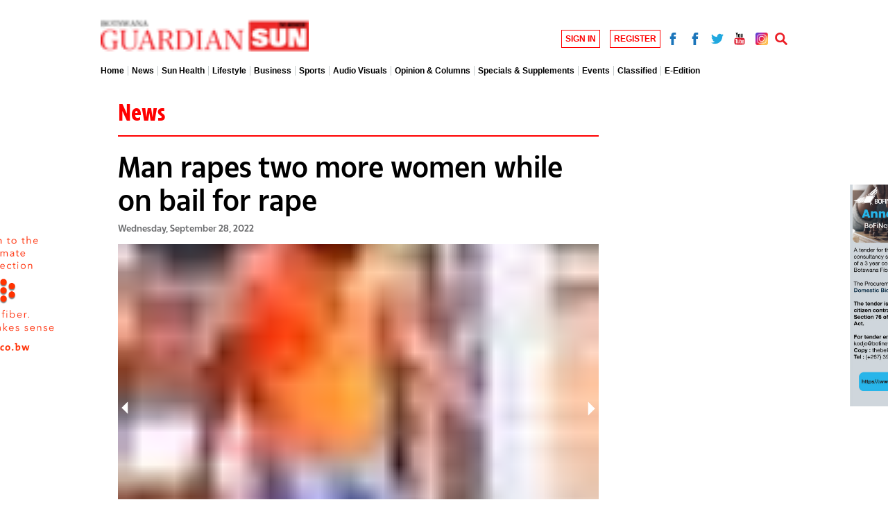

--- FILE ---
content_type: image/svg+xml
request_url: https://guardiansun.co.bw/theme_cbet/images/svg/fb-white.svg
body_size: -86
content:
<svg xmlns="http://www.w3.org/2000/svg" viewBox="0 0 19.59 41.89"><defs><style>.cls-1{fill:#1b75ba;fill-rule:evenodd}</style></defs><title>1Asset 3</title><g id="Layer_2" data-name="Layer 2"><g id="Layer_1-2" data-name="Layer 1"><path class="cls-1" d="M12.93,12.54V9.18a1.76,1.76,0,0,1,1.84-2h4.71V0H13C5.79,0,4.18,5.32,4.18,8.77v3.77H0v8.39H4.23v21h8.38v-21h6.21l.27-3.29.5-5.1Z"/></g></g></svg>

--- FILE ---
content_type: image/svg+xml
request_url: https://guardiansun.co.bw/theme_cbet/images/svg/yt-new.svg
body_size: 639
content:
<?xml version="1.0" encoding="utf-8"?>
<!-- Generator: Adobe Illustrator 23.0.1, SVG Export Plug-In . SVG Version: 6.00 Build 0)  -->
<svg version="1.1" id="Layer_1" xmlns="http://www.w3.org/2000/svg" xmlns:xlink="http://www.w3.org/1999/xlink" x="0px" y="0px"
	 viewBox="0 0 24 24" style="enable-background:new 0 0 24 24;" xml:space="preserve">
<style type="text/css">
	.st0{fill:#DB1F31;}
	.st1{fill:#FFFFFF;}
	.st2{fill:#F21127;}
	.st3{fill:#F70F26;}
</style>
<path class="st0" d="M18.8,10.3c-2.6-0.2-11.1-0.2-13.7,0C2.4,10.5,2,12.2,2,16.7c0,4.5,0.4,6.2,3.2,6.4c2.6,0.2,11.1,0.2,13.7,0
	c2.8-0.2,3.1-1.9,3.2-6.4C22,12.2,21.6,10.5,18.8,10.3z"/>
<path d="M4.7,0h1.4l1,3.7L8,0h1.5L7.8,5.5v3.8H6.4V5.5L4.7,0z M11.2,2.4c-1.1,0-1.9,0.7-1.9,1.8v3.3c0,1.2,0.6,1.8,1.9,1.8
	c1,0,1.8-0.7,1.8-1.8V4.2C13.1,3.1,12.3,2.4,11.2,2.4z M11.8,7.5c0,0.4-0.2,0.6-0.5,0.6c-0.4,0-0.6-0.3-0.6-0.6V4.3
	c0-0.4,0.2-0.7,0.5-0.7c0.4,0,0.6,0.3,0.6,0.7C11.8,4.3,11.8,7.5,11.8,7.5z M16.5,2.4v5.2c-0.2,0.2-0.5,0.5-0.7,0.5
	c-0.3,0-0.3-0.2-0.3-0.5V2.4h-1.3v5.7c0,0.7,0.2,1.2,0.9,1.2c0.4,0,0.9-0.2,1.5-0.9v0.8h1.3V2.4H16.5z M8.6-75
	C6-75.2-2.5-75.2-5.1-75c-2.8,0.2-3.1,1.9-3.2,6.4c0,4.5,0.3,6.2,3.2,6.4c2.6,0.2,11.1,0.2,13.7,0c2.8-0.2,3.1-1.9,3.2-6.4
	C11.8-73.1,11.4-74.9,8.6-75z"/>
<path class="st1" d="M18.7,15.3c-0.4,0-0.5,0.3-0.5,0.8v0.7h1.1v-0.7C19.2,15.6,19.1,15.3,18.7,15.3z"/>
<polygon class="st1" points="6.5,20.8 5.1,20.8 5.1,13.3 3.7,13.3 3.7,12 7.9,12 7.9,13.3 6.5,13.3 6.5,20.8 "/>
<path class="st1" d="M11.4,20.8h-1.2v-0.7c-0.2,0.3-0.5,0.5-0.7,0.6c-0.7,0.4-1.5,0.4-1.5-1v-5.4h1.2v5c0,0.3,0.1,0.4,0.3,0.4
	c0.2,0,0.6-0.3,0.7-0.5v-4.9h1.2L11.4,20.8L11.4,20.8z"/>
<path class="st1" d="M16,19.5c0,0.8-0.3,1.4-1.1,1.4c-0.4,0-0.8-0.2-1.1-0.6v0.5h-1.2V12h1.2v2.8c0.3-0.3,0.6-0.6,1.1-0.6
	c0.9,0,1.2,0.7,1.2,1.6L16,19.5L16,19.5z"/>
<path class="st1" d="M20.5,17.7h-2.3v1.2c0,0.5,0,0.9,0.5,0.9c0.5,0,0.5-0.3,0.5-0.9v-0.5h1.2V19c0,1.3-0.5,2-1.8,2
	c-1.2,0-1.7-0.8-1.7-2v-2.9c0-1.1,0.7-1.9,1.8-1.9c1.2,0,1.7,0.7,1.7,1.9L20.5,17.7L20.5,17.7z"/>
<path class="st2" d="M14,15.3c-0.1,0-0.2,0.1-0.3,0.2v4.1c0.1,0.1,0.2,0.2,0.3,0.2c0.2,0.1,0.5,0.1,0.6-0.1c0.1-0.1,0.1-0.2,0.1-0.4
	v-3.4c0-0.2,0-0.4-0.1-0.5C14.5,15.2,14.2,15.2,14,15.3z"/>
<path class="st3" d="M18.7,15.3c-0.4,0-0.5,0.3-0.5,0.8v0.7h1.1v-0.7C19.2,15.6,19.1,15.3,18.7,15.3z"/>
</svg>


--- FILE ---
content_type: image/svg+xml
request_url: https://guardiansun.co.bw/theme_cbet/images/svg/tw-white.svg
body_size: 4
content:
<svg xmlns="http://www.w3.org/2000/svg" viewBox="0 0 41.89 33.5"><defs><style>.cls-1{fill:#20a8df;fill-rule:evenodd}</style></defs><title>1Asset 4</title><g id="Layer_2" data-name="Layer 2"><g id="Layer_1-2" data-name="Layer 1"><path class="cls-1" d="M41.89,4A18.13,18.13,0,0,1,37,5.31,8.46,8.46,0,0,0,40.75.61a17.54,17.54,0,0,1-5.47,2.07A8.63,8.63,0,0,0,20.4,8.45a8.56,8.56,0,0,0,.25,1.93A24.37,24.37,0,0,1,2.93,1.54,8.53,8.53,0,0,0,1.75,5.79a8.42,8.42,0,0,0,3.82,7,8.39,8.39,0,0,1-3.89-1v.11a8.16,8.16,0,0,0,.59,3,8.59,8.59,0,0,0,6.32,5.22,8.24,8.24,0,0,1-2.27.32,8,8,0,0,1-1.62-.18,8.67,8.67,0,0,0,8,5.9A17.37,17.37,0,0,1,2.07,29.82,20.35,20.35,0,0,1,0,29.71,24.79,24.79,0,0,0,13.18,33.5,23.91,23.91,0,0,0,37.05,14.56a23.11,23.11,0,0,0,.56-5.11V8.36A17.85,17.85,0,0,0,41.89,4"/></g></g></svg>

--- FILE ---
content_type: image/svg+xml
request_url: https://guardiansun.co.bw/theme_cbet/images/svg/insta1.svg
body_size: 563
content:
<?xml version="1.0" encoding="utf-8"?>
<!-- Generator: Adobe Illustrator 23.0.1, SVG Export Plug-In . SVG Version: 6.00 Build 0)  -->
<svg version="1.1" id="Layer_1" xmlns="http://www.w3.org/2000/svg" xmlns:xlink="http://www.w3.org/1999/xlink" x="0px" y="0px"
	 viewBox="0 0 41.9 41.9" style="enable-background:new 0 0 41.9 41.9;" xml:space="preserve">
<style type="text/css">
	.st0{clip-path:url(#SVGID_2_);}
	.st1{fill:url(#SVGID_3_);}
	.st2{fill-rule:evenodd;clip-rule:evenodd;fill:#FFFFFF;}
</style>
<title>2Asset 16</title>
<g>
	<g id="Layer_1-2">
		<g>
			<defs>
				<path id="SVGID_1_" d="M7,0h28c3.9,0,7,3.1,7,7v28c0,3.9-3.1,7-7,7H7c-3.9,0-7-3.1-7-7V7C0,3.1,3.1,0,7,0z"/>
			</defs>
			<clipPath id="SVGID_2_">
				<use xlink:href="#SVGID_1_"  style="overflow:visible;"/>
			</clipPath>
			<g class="st0">
				
					<linearGradient id="SVGID_3_" gradientUnits="userSpaceOnUse" x1="-1368.4713" y1="-5873.165" x2="-1367.4713" y2="-5873.165" gradientTransform="matrix(-28.6976 -25.994 25.994 -28.6976 113426.0547 -204087.7344)">
					<stop  offset="0" style="stop-color:#FDBF53"/>
					<stop  offset="0.33" style="stop-color:#F1203E"/>
					<stop  offset="0.65" style="stop-color:#B629A7"/>
					<stop  offset="1" style="stop-color:#5342D5"/>
				</linearGradient>
				<polygon class="st1" points="-20.9,23 18.9,-20.9 62.8,18.9 23,62.8 				"/>
			</g>
		</g>
		<path class="st2" d="M30.7,21c0-5.4-4.4-9.8-9.8-9.8s-9.8,4.4-9.8,9.8s4.4,9.8,9.8,9.8l0,0C26.4,30.7,30.7,26.4,30.7,21L30.7,21
			 M30.5,9.9c-0.9,0-1.6,0.7-1.5,1.6c0,0.9,0.7,1.6,1.6,1.5c0.9,0,1.5-0.7,1.5-1.6C32.1,10.6,31.4,9.9,30.5,9.9 M13,7.6h16
			c3,0,5.4,2.4,5.4,5.4v16c0,3-2.4,5.4-5.4,5.4H13c-3,0-5.4-2.4-5.4-5.4V13C7.6,10,10,7.6,13,7.6 M29,5.8H13C9,5.9,5.9,9,5.8,13v16
			c0,3.9,3.2,7.1,7.1,7.1h16c4,0,7.1-3.2,7.1-7.2v-16C36.1,9,32.9,5.8,29,5.8 M13.2,21c0-4.3,3.5-7.7,7.7-7.7s7.7,3.5,7.7,7.7
			c0,4.3-3.5,7.7-7.7,7.7c0,0,0,0,0,0C16.7,28.7,13.2,25.2,13.2,21"/>
	</g>
</g>
</svg>
